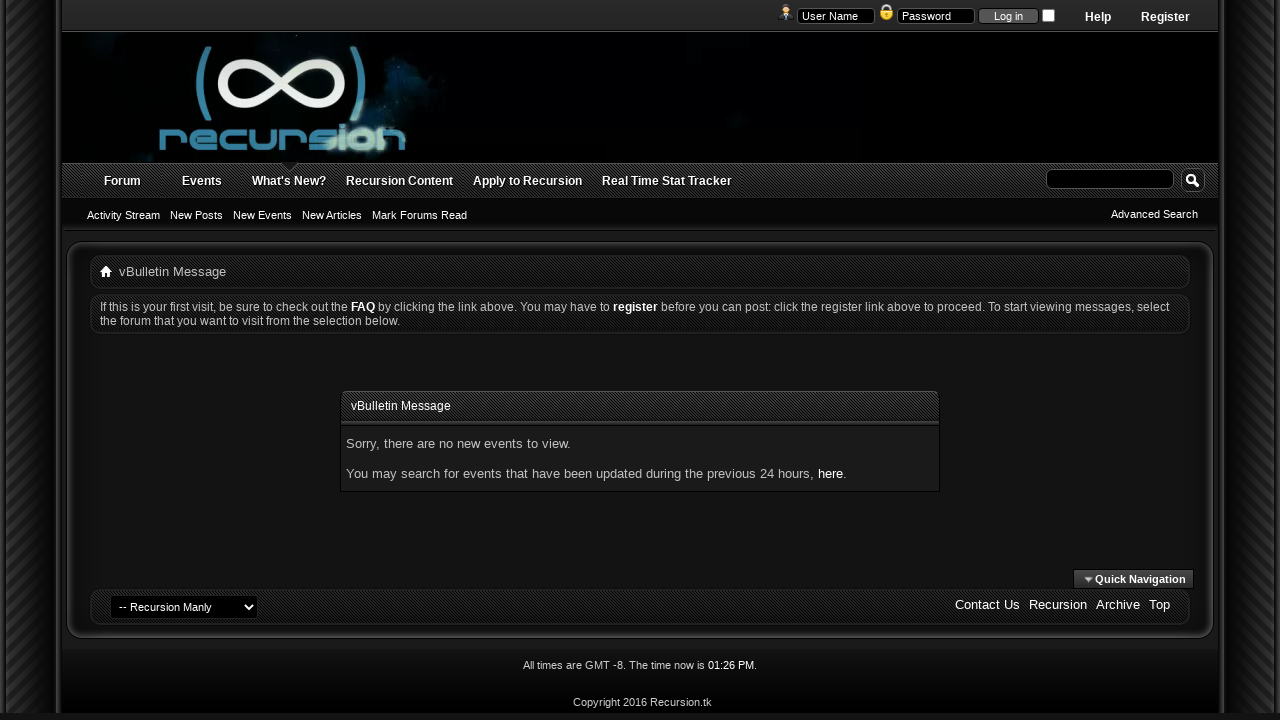

--- FILE ---
content_type: text/html; charset=ISO-8859-1
request_url: https://recursion.tk/search.php?s=b7f056409322c2b03482ab08dfe119cd&do=getnew&contenttype=vBForum_Event
body_size: 5593
content:
<!DOCTYPE html PUBLIC "-//W3C//DTD XHTML 1.0 Transitional//EN" "http://www.w3.org/TR/xhtml1/DTD/xhtml1-transitional.dtd">
<html xmlns="http://www.w3.org/1999/xhtml" dir="ltr" lang="en" id="vbulletin_html">
<head>
	<meta http-equiv="Content-Type" content="text/html; charset=ISO-8859-1" />
<meta id="e_vb_meta_bburl" name="vb_meta_bburl" content="https://recursion.tk" />
<base href="https://recursion.tk/" /><!--[if IE]></base><![endif]-->
<meta name="generator" content="vBulletin 4.2.2" />
<meta http-equiv="X-UA-Compatible" content="IE=9" />

	<link rel="Shortcut Icon" href="favicon.ico" type="image/x-icon" />


		<meta name="keywords" content="recursion,planetside,forum,stat,tracker,outfit,planet,side" />
		<meta name="description" content="Recursion Community Planetside 2 outfit" />





	
		<script type="text/javascript" src="https://ajax.googleapis.com/ajax/libs/yui/2.9.0/build/yuiloader-dom-event/yuiloader-dom-event.js"></script>
	

<script type="text/javascript">
<!--
	if (typeof YAHOO === 'undefined') // Load ALL YUI Local
	{
		document.write('<script type="text/javascript" src="clientscript/yui/yuiloader-dom-event/yuiloader-dom-event.js?v=422"><\/script>');
		document.write('<script type="text/javascript" src="clientscript/yui/connection/connection-min.js?v=422"><\/script>');
		var yuipath = 'clientscript/yui';
		var yuicombopath = '';
		var remoteyui = false;
	}
	else	// Load Rest of YUI remotely (where possible)
	{
		var yuipath = 'https://ajax.googleapis.com/ajax/libs/yui/2.9.0/build';
		var yuicombopath = '';
		var remoteyui = true;
		if (!yuicombopath)
		{
			document.write('<script type="text/javascript" src="https://ajax.googleapis.com/ajax/libs/yui/2.9.0/build/connection/connection-min.js?v=422"><\/script>');
		}
	}
	var SESSIONURL = "s=1675731056e3d4e7f070d5cbd610cc7d&";
	var SECURITYTOKEN = "guest";
	var IMGDIR_MISC = "images/Seamus/misc";
	var IMGDIR_BUTTON = "images/Seamus/buttons";
	var vb_disable_ajax = parseInt("0", 10);
	var SIMPLEVERSION = "422";
	var BBURL = "https://recursion.tk";
	var LOGGEDIN = 0 > 0 ? true : false;
	var THIS_SCRIPT = "search";
	var RELPATH = "search.php?do=getnew&amp;contenttype=vBForum_Event";
	var PATHS = {
		forum : "",
		cms   : "",
		blog  : ""
	};
	var AJAXBASEURL = "https://recursion.tk/";
// -->
</script>
<script type="text/javascript" src="https://recursion.tk/clientscript/vbulletin-core.js?v=422"></script>





	<link rel="stylesheet" type="text/css" href="css.php?styleid=8&amp;langid=1&amp;d=1419100951&amp;td=ltr&amp;sheet=bbcode.css,editor.css,popupmenu.css,reset-fonts.css,vbulletin.css,vbulletin-chrome.css,vbulletin-formcontrols.css," />

	<!--[if lt IE 8]>
	<link rel="stylesheet" type="text/css" href="css.php?styleid=8&amp;langid=1&amp;d=1419100951&amp;td=ltr&amp;sheet=popupmenu-ie.css,vbulletin-ie.css,vbulletin-chrome-ie.css,vbulletin-formcontrols-ie.css,editor-ie.css" />
	<![endif]-->


	<meta name="robots" content="noindex,follow" />

	<title>Recursion</title>
	
	<script type="text/javascript" src="clientscript/vbulletin_md5.js?v=422"></script>

	
<link rel="stylesheet" type="text/css" href="css.php?styleid=8&amp;langid=1&amp;d=1419100951&amp;td=ltr&amp;sheet=additional.css" />

</head>
<body>

<div id="blueWrap">
 <div id="blueRight">
  <div id="blueLeft">
   <div id="newnav">
 	<div id="toplinks" class="toplinks" style="padding-right: 50px;">
		
			<ul class="nouser">
			
				<li><a href="register.php?s=1675731056e3d4e7f070d5cbd610cc7d" rel="nofollow">Register</a></li>
			
				<li><a rel="help" href="faq.php?s=1675731056e3d4e7f070d5cbd610cc7d">Help</a></li>
				<li>
			<script type="text/javascript" src="clientscript/vbulletin_md5.js?v=422"></script>
			<form id="navbar_loginform" action="login.php?s=1675731056e3d4e7f070d5cbd610cc7d&amp;do=login" method="post" onsubmit="md5hash(vb_login_password, vb_login_md5password, vb_login_md5password_utf, 0)">
				<fieldset id="logindetails" class="logindetails">
					<div>
						<div>
<img src="images/Seamus/misc/username.png" alt="Username" />
					<input type="text" class="textbox default-value" name="vb_login_username" id="navbar_username" size="10" accesskey="u" tabindex="101" value="User Name" />
<img src="images/Seamus/misc/password.png" alt="Password" />
					<input type="password" class="textbox" tabindex="102" name="vb_login_password" id="navbar_password" size="10" />
					<input type="text" class="textbox default-value" tabindex="102" name="vb_login_password_hint" id="navbar_password_hint" size="10" value="Password" style="display:none;" />
					<input type="submit" class="loginbutton" tabindex="104" value="Log in" title="Enter your username and password in the boxes provided to login, or click the 'register' button to create a profile for yourself." accesskey="s" />
<input type="checkbox" name="cookieuser" value="1" id="cb_cookieuser_navbar" class="cb_cookieuser_navbar" accesskey="c" tabindex="103" />

						</div>
					</div>
				</fieldset>


				<input type="hidden" name="s" value="1675731056e3d4e7f070d5cbd610cc7d" />
				<input type="hidden" name="securitytoken" value="guest" />
				<input type="hidden" name="do" value="login" />
				<input type="hidden" name="vb_login_md5password" />
				<input type="hidden" name="vb_login_md5password_utf" />
			</form>
			<script type="text/javascript">
			YAHOO.util.Dom.setStyle('navbar_password_hint', "display", "inline");
			YAHOO.util.Dom.setStyle('navbar_password', "display", "none");
			vB_XHTML_Ready.subscribe(function()
			{
			//
				YAHOO.util.Event.on('navbar_username', "focus", navbar_username_focus);
				YAHOO.util.Event.on('navbar_username', "blur", navbar_username_blur);
				YAHOO.util.Event.on('navbar_password_hint', "focus", navbar_password_hint);
				YAHOO.util.Event.on('navbar_password', "blur", navbar_password);
			});
			
			function navbar_username_focus(e)
			{
			//
				var textbox = YAHOO.util.Event.getTarget(e);
				if (textbox.value == 'User Name')
				{
				//
					textbox.value='';
					textbox.style.color='#fff';
				}
			}

			function navbar_username_blur(e)
			{
			//
				var textbox = YAHOO.util.Event.getTarget(e);
				if (textbox.value == '')
				{
				//
					textbox.value='User Name';
					textbox.style.color='#fff';
				}
			}
			
			function navbar_password_hint(e)
			{
			//
				var textbox = YAHOO.util.Event.getTarget(e);
				
				YAHOO.util.Dom.setStyle('navbar_password_hint', "display", "none");
				YAHOO.util.Dom.setStyle('navbar_password', "display", "inline");
				YAHOO.util.Dom.get('navbar_password').focus();
			}

			function navbar_password(e)
			{
			//
				var textbox = YAHOO.util.Event.getTarget(e);
				
				if (textbox.value == '')
				{
					YAHOO.util.Dom.setStyle('navbar_password_hint', "display", "inline");
					YAHOO.util.Dom.setStyle('navbar_password', "display", "none");
				}
			}
			</script>
				</li>
				
			</ul>
		
	</div>
   </div> <!-- new nav -->
<div class="above_body"> <!-- closing tag is in template navbar -->
<div id="header" class="floatcontainer doc_header" style="height: 130px;">

<video autoplay loop>
<source src="https://recursion.tk/f/nebulaBanner_plain.webm" type="video/webm">
<source src="https://recursion.tk/f/nebulaBanner_plain.ogv" type="video/ogv">
<source src="https://recursion.tk/f/nebulaBanner_plain.mp4" type="video/mp4">
</video>

<script>
  (function(i,s,o,g,r,a,m){i['GoogleAnalyticsObject']=r;i[r]=i[r]||function(){
  (i[r].q=i[r].q||[]).push(arguments)},i[r].l=1*new Date();a=s.createElement(o),
  m=s.getElementsByTagName(o)[0];a.async=1;a.src=g;m.parentNode.insertBefore(a,m)
  })(window,document,'script','//www.google-analytics.com/analytics.js','ga');

  ga('create', 'UA-48072752-1', 'auto');
  ga('send', 'pageview');

</script>

<!--
	<div><a name="top" href="forum.php?s=1675731056e3d4e7f070d5cbd610cc7d" class="logo-image"><img src="ef/logo.png" alt="Recursion - Powered by vBulletin" /></a></div>
-->

	<div class="ad_global_header">
		
		
	</div>
	<hr />
</div>

<div id="navbar" class="navbar">
	<ul id="navtabs" class="navtabs floatcontainer">
		
		
	
		<li  id="vbtab_forum">
			<a class="navtab" href="forum.php?s=1675731056e3d4e7f070d5cbd610cc7d">Forum</a>
		</li>
		
		

	
		<li  id="tab_mziy_481">
			<a class="navtab" href="https://recursion.tk/calendar.php">Events</a>
		</li>
		
		

	
		<li class="selected" id="vbtab_whatsnew">
			<a class="navtab" href="activity.php?s=1675731056e3d4e7f070d5cbd610cc7d">What's New?</a>
		</li>
		
		
			<ul class="floatcontainer">
				
					
						
							<li id="vbnew_activitystream"><a href="activity.php?s=1675731056e3d4e7f070d5cbd610cc7d">Activity Stream</a></li>
						
					
				
					
						
							<li id="vbnew_newposts"><a href="search.php?s=1675731056e3d4e7f070d5cbd610cc7d&amp;do=getnew&amp;contenttype=vBForum_Post">New Posts</a></li>
						
					
				
					
						
							<li id="vbnew_events"><a href="search.php?s=1675731056e3d4e7f070d5cbd610cc7d&amp;do=getnew&amp;contenttype=vBForum_Event">New Events</a></li>
						
					
				
					
						
							<li id="vbnew_articles"><a href="search.php?s=1675731056e3d4e7f070d5cbd610cc7d&amp;do=getnew&amp;contenttype=vBCms_Article">New Articles</a></li>
						
					
				
					
						
							<li id="vbnew_mfr"><a href="forumdisplay.php?s=1675731056e3d4e7f070d5cbd610cc7d&amp;do=markread&amp;markreadhash=guest">Mark Forums Read</a></li>
						
					
				
			</ul>
		

	
		<li  id="tab_ndgx_788">
			<a class="navtab" href="https://recursion.tk/content.php?120-Welcome-To-Recursion">Recursion Content</a>
		</li>
		
		

	
		<li  id="tab_mzi0_943">
			<a class="navtab" href="https://recursion.tk/application-forms.php?appid=2">Apply to Recursion</a>
		</li>
		
		

	
		<li  id="tab_mzix_152">
			<a target="_blank" class="navtab" href="https://RecursionTracker.com">Real Time Stat Tracker</a>
		</li>
		
		

		
	</ul>
	
		<div id="globalsearch" class="globalsearch">
			<form action="search.php?s=1675731056e3d4e7f070d5cbd610cc7d&amp;do=process" method="post" id="navbar_search" class="navbar_search">
				
				<input type="hidden" name="securitytoken" value="guest" />
				<input type="hidden" name="do" value="process" />
				<span class="textboxcontainer"><span><input type="text" value="" name="query" class="textbox" tabindex="99"/></span></span>
				<span class="buttoncontainer"><span><input type="image" class="searchbutton" src="images/Seamus/buttons/search.png" name="submit" onclick="document.getElementById('navbar_search').submit;" tabindex="100"/></span></span>
			</form>
			<ul class="navbar_advanced_search">
				<li><a href="search.php?s=1675731056e3d4e7f070d5cbd610cc7d" accesskey="4">Advanced Search</a></li>
				
			</ul>
		</div>
	
</div>
</div><!-- closing div for above_body -->
<div id="bodytop"><div id="bodybottom"><div id="bodyleft"><div id="bodyright"><div id="topright"><div id="topleft"><div id="bottomright"><div id="bottomleft">
<div class="body_wrapper">

<div id="newcrumb">
 <div id="crumbL">
<div id="breadcrumb" class="breadcrumb">
	<ul class="floatcontainer">
		<li class="navbithome"><a href="index.php?s=1675731056e3d4e7f070d5cbd610cc7d" accesskey="1"><img src="images/Seamus/misc/navbit-home.png" alt="Home" /></a></li>
		
		
	<li class="navbit lastnavbit"><span>vBulletin Message</span></li>

	</ul>
	<hr />
</div>
 </div> <!-- crumb -->
 <div id="crumbR">
  <ul>
   
   
   
   
   
   
   
   
   
  </ul>
 </div>
 <br clear="all" />
</div> <!-- newcrumb -->





	<form action="profile.php?do=dismissnotice" method="post" id="notices" class="notices">
		<input type="hidden" name="do" value="dismissnotice" />
		<input type="hidden" name="s" value="s=1675731056e3d4e7f070d5cbd610cc7d&amp;" />
		<input type="hidden" name="securitytoken" value="guest" />
		<input type="hidden" id="dismiss_notice_hidden" name="dismiss_noticeid" value="" />
		<input type="hidden" name="url" value="" />
		<ol>
			<li class="restore" id="navbar_notice_1">
	
	If this is your first visit, be sure to
		check out the <a href="faq.php?s=1675731056e3d4e7f070d5cbd610cc7d" target="_blank"><b>FAQ</b></a> by clicking the
		link above. You may have to <a href="register.php?s=1675731056e3d4e7f070d5cbd610cc7d" target="_blank"><b>register</b></a>
		before you can post: click the register link above to proceed. To start viewing messages,
		select the forum that you want to visit from the selection below.
</li>
		</ol>
	</form>



<div class="standard_error">
	<h2 class="blockhead">vBulletin Message</h2>
	
		<div class="blockbody formcontrols">
			<div class="blockrow restore">Sorry, there are no new events to view.<br /><br /> You may search for events that have been updated during the previous 24 hours, <a href="search.php?s=1675731056e3d4e7f070d5cbd610cc7d&amp;do=getdaily&amp;contenttype=vBForum_Event">here</a>.</div>
		</div>
	
</div>

<div class="clear"></div>
<div class="navpopupmenu popupmenu nohovermenu" id="navpopup">
	
		<a href="javascript://" class="popupctrl"><span class="ctrlcontainer">Quick Navigation</span></a>
	
	<ul class="navpopupbody popupbody popuphover">
		
		<li class="optionlabel">Site Areas</li>
		<li><a href="usercp.php?s=1675731056e3d4e7f070d5cbd610cc7d">Settings</a></li>
		<li><a href="private.php?s=1675731056e3d4e7f070d5cbd610cc7d">Private Messages</a></li>
		<li><a href="subscription.php?s=1675731056e3d4e7f070d5cbd610cc7d">Subscriptions</a></li>
		<li><a href="online.php?s=1675731056e3d4e7f070d5cbd610cc7d">Who's Online</a></li>
		<li><a href="search.php?s=1675731056e3d4e7f070d5cbd610cc7d">Search Forums</a></li>
		<li><a href="forum.php?s=1675731056e3d4e7f070d5cbd610cc7d">Forums Home</a></li>
		
			<li class="optionlabel">Forums</li>
			
		
			
				<li><a href="forumdisplay.php?51-Recursion-Embassy-Public&amp;s=1675731056e3d4e7f070d5cbd610cc7d">Recursion Embassy - Public</a></li>
			
		
			
				<li><a href="forumdisplay.php?13-Recursion-Stat-Tracker-Forums-Public&amp;s=1675731056e3d4e7f070d5cbd610cc7d">Recursion Stat Tracker Forums - Public</a>
					<ol class="d1">
						
		
			
				<li><a href="forumdisplay.php?14-General-Discussion&amp;s=1675731056e3d4e7f070d5cbd610cc7d">General Discussion</a></li>
			
		
			
				<li><a href="forumdisplay.php?50-Mods&amp;s=1675731056e3d4e7f070d5cbd610cc7d">Mods</a></li>
			
		
			
				<li><a href="forumdisplay.php?52-PS2-Achievements-and-Icons&amp;s=1675731056e3d4e7f070d5cbd610cc7d">PS2 Achievements and Icons</a></li>
			
		
			
				<li><a href="forumdisplay.php?15-Feature-Requests&amp;s=1675731056e3d4e7f070d5cbd610cc7d">Feature Requests</a></li>
			
		
			
				<li><a href="forumdisplay.php?16-Bugs-and-Issues&amp;s=1675731056e3d4e7f070d5cbd610cc7d">Bugs and Issues</a></li>
			
		
			
				<li><a href="forumdisplay.php?17-Overlay-Graphics&amp;s=1675731056e3d4e7f070d5cbd610cc7d">Overlay Graphics</a></li>
			
		
			
					</ol>
				</li>
			
		
		
	</ul>
</div>
<div class="clear"></div>


<div id="footer" class="floatcontainer footer">

	<form action="forum.php" method="get" id="footer_select" class="footer_select">

		
			<select name="styleid" onchange="switch_id(this, 'style')">
				<optgroup label="Quick Style Chooser"><option class="hidden"></option></optgroup>
				
					
					<optgroup label="&nbsp;Standard Styles">
									
					
	<option value="9" class="" >-- Recursion Pretty</option>

	<option value="8" class="" selected="selected">-- Recursion Manly</option>

					
					</optgroup>
										
				
				
					
					<optgroup label="&nbsp;Mobile Styles">
					
					
	<option value="2" class="" >-- Default Mobile Style</option>

					
					</optgroup>
										
				
			</select>	
		
		
		
	</form>

	<ul id="footer_links" class="footer_links">
		<li><a href="sendmessage.php?s=1675731056e3d4e7f070d5cbd610cc7d" rel="nofollow" accesskey="9">Contact Us</a></li>
		<li><a href="http://recursion.tk">Recursion</a></li>
		
		
		<li><a href="archive/index.php?s=1675731056e3d4e7f070d5cbd610cc7d">Archive</a></li>
		
		
		
		<li><a href="search.php?do=getnew&amp;contenttype=vBForum_Event#top" onclick="document.location.hash='top'; return false;">Top</a></li>
	</ul>
	
	
	
	
	<script type="text/javascript">
	<!--
		// Main vBulletin Javascript Initialization
		vBulletin_init();
	//-->
	</script>
        
</div>
</div> <!-- closing div for body_wrapper -->
</div></div></div></div></div></div></div></div>
<div class="below_body">
<div id="footer_time" class="shade footer_time">All times are GMT -8. The time now is <span class="time">01:26 PM</span>.</div>

<div id="footer_copyright" class="shade footer_copyright">
	
</div>
<div id="footer_morecopyright" class="shade footer_morecopyright">
	<!-- Do not remove cronimage or your scheduled tasks will cease to function -->
	<img src="https://recursion.tk/cron.php?s=1675731056e3d4e7f070d5cbd610cc7d&amp;rand=1769030807" alt="" width="1" height="1" border="0" />
	<!-- Do not remove cronimage or your scheduled tasks will cease to function -->
	Copyright 2016 Recursion.tk
	
</div>
 

</div></div></div></div> <!-- end wrapper -->
</body>
</html>